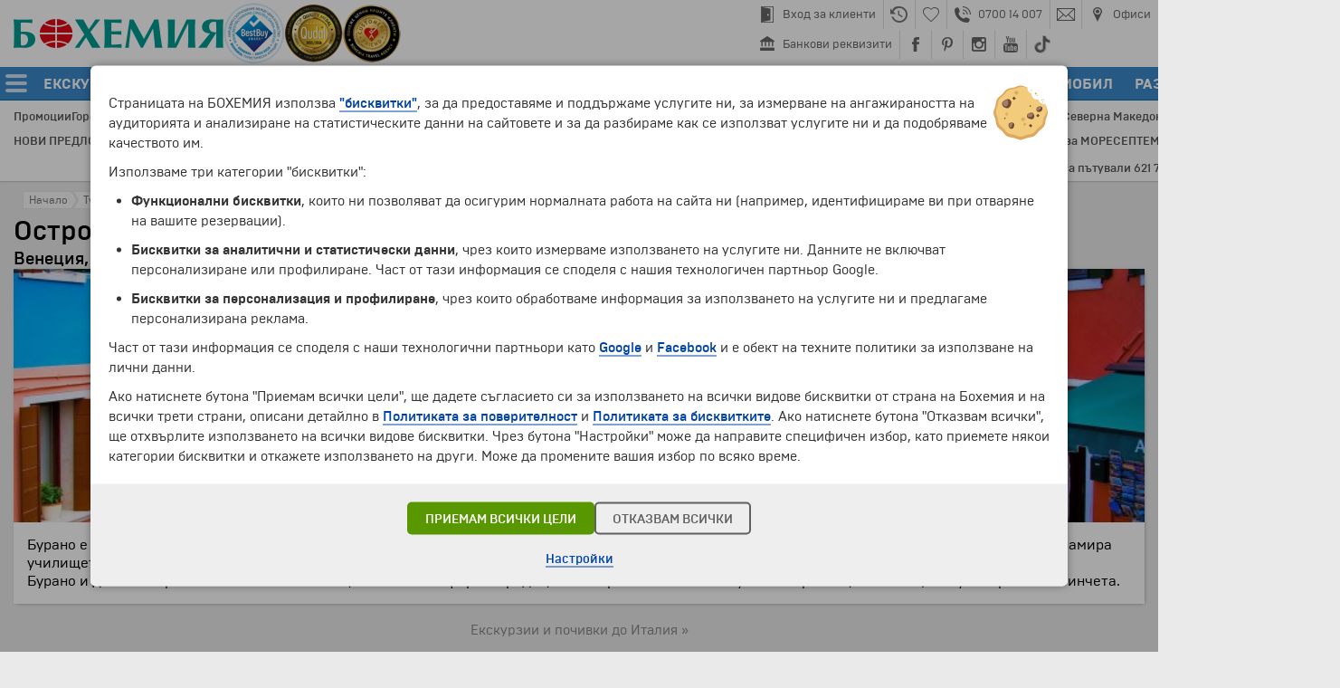

--- FILE ---
content_type: text/html; charset=UTF-8
request_url: https://www.bohemia.bg/%D0%9E%D0%B1%D0%B5%D0%BA%D1%82%D0%B8/%D0%9E%D1%81%D1%82%D1%80%D0%BE%D0%B2-%D0%91%D1%83%D1%80%D0%B0%D0%BD%D0%BE/912987/
body_size: 11582
content:
<!DOCTYPE html>
<html>

<head>
<script>

window.dataLayer = window.dataLayer || [];
window.gtag = function() { dataLayer.push(arguments); }

</script>

<!-- Google Tag Manager -->
<script>(function(w,d,s,l,i){w[l]=w[l]||[];w[l].push({'gtm.start':
new Date().getTime(),event:'gtm.js'});var f=d.getElementsByTagName(s)[0],
j=d.createElement(s),dl=l!='dataLayer'?'&l='+l:'';j.async=true;j.src=
'https://www.googletagmanager.com/gtm.js?id='+i+dl;f.parentNode.insertBefore(j,f);
})(window,document,'script','dataLayer','GTM-WB2TLT');</script>
<!-- End Google Tag Manager -->

<meta http-equiv="Content-Type" content="text/html; charset=UTF-8">
<meta name="viewport" content="width=device-width, initial-scale=1.0, user-scalable=no, minimum-scale=1.0, maximum-scale=1.0">
<script src="https://cdnjs.cloudflare.com/ajax/libs/jquery/3.7.1/jquery.min.js"></script>
<script src="https://cdnjs.cloudflare.com/ajax/libs/velocity/2.0.2/velocity.min.js"></script>
<link rel="stylesheet" href="/platform/style/1.0/main-20260107.min.css" type="text/css">
<script src="/platform/style/1.0/main-20260107.min.js"></script>
<script src="/platform/style/kinetic.js"></script>
<meta property="og:image" content="https://www.bohemia.bg/platform/images/layout/ogimage-bohemia.png">
<meta property="og:image:width" content="1200">
<meta property="og:image:height" content="630">
<meta property="og:locale" content="bg_BG">
<link rel="apple-touch-icon" sizes="196x196" href="/platform/images/icons/bohemia-196x196.png" />
<link rel="apple-touch-icon" sizes="152x152" href="/platform/images/icons/bohemia-152x152.png" />
<link rel="apple-touch-icon" sizes="120x120" href="/platform/images/icons/bohemia-120x120.png" />
<link rel="icon" sizes="196x196" href="/platform/images/icons/bohemia-196x196.png" />
<link rel="icon" sizes="64x64" href="/favicon.ico" />

<script>

  var _SESSION = [false,false,false,false,-1,-1,"bg-bg","https://www.bohemia.bg","https://checkin.bohemia.bg/","bohemia.bg"];
  var _sessionParams = {"newsFlash":{"1335":{"row":"1","title":"През последните 20 години с Бохемия са пътували 621 729 туристи по 3548 програми и 82 дестинации в 6 континента.","mode":"title"},"8610":{"row":"1","title":"Днес - 22.01.2026, с Бохемия пътуват 119 туристи по 11 програми и 6 дестинации в 4 континента.","mode":"title"}},"MarketID":"BUL","lang":"bg-bg"};
  var _mui = {"WORLD REGIONS":"НАПРАВЛЕНИЯ","\/Excursions\/":"\/Екскурзии\/","\/Destinations\/":"\/Направления\/","\/News\/":"\/Новини\/"};


</script><title>Остров Бурано &ndash; Венеция, Италия :: Туристически обекти | Бохемия</title>
<link rel="stylesheet" href="/p/gallery.css" type="text/css">
<link rel="stylesheet" href="/p/offerslist.css" type="text/css">
<script src="/p/gallery.js"></script>
<script src="/p/offerslist.js"></script>
<script src="/p/touristsites.js"></script>
<script>

  var SiteNameVariant = "Остров Бурано";
  var GALLERYDATA = [["https:\/\/cdn2.bohemia.bg\/touristsites\/912987\/2DRQWI.jpg","https:\/\/cdn2.bohemia.bg\/touristsites\/912987\/LBR1BX.jpg",1200,803,0.34,0.429,"","Deposit photos (All rights reserved)",[]]];
  var VIDEODATA = [];
  var VideoImageHeight = 320;
  var ASSOCIATED_OFFERS = [];

</script>
</head>

<body>


<div id="LAYOUT_FULLUNDERLAY" style="position:fixed;top:0px;bottom:0px;left:0px;right:0px;background:rgba(0,0,0,0.85);z-index:2147483605;display:none;"></div><div id="THEATRE_CONTAINER" style="display:none"></div><div id="LAYOUT_TOOLTIP_CONTAINER"></div>

<header class="bhm-layout-ceiling">

<div class="head"><div class="logos"><a class="mainsprite00 logo-bohemia" data-lang="bg-bg" href="/"></a><a class="mainsprite00 logo-bestbuy" target="_blank" href="https://www.bestbuyaward.org/BULGARIA-464XV87"></a><a class="mainsprite00 logo-qudal" target="_blank" href="https://qudal.org/BULGARIA-404CR42"></a><a class="mainsprite00 logo-custfriend" target="_blank" href="https://www.icertias.com/cert/BG-05IL58"></a></div><div class="toplinks"><div class="flex"><a href="https://checkin.bohemia.bg/" data-id="checkin"><div class="spacer"></div><div class="mainsprite00 icon"></div><div class="spacer2"></div><div class="text">Вход за клиенти</div></a><a href="/История/" data-id="history"><div class="spacer"></div><div class="mainsprite00 icon"></div><div class="spacer2"></div></a><a href="/Любими-програми/" data-id="heart"><div class="spacer"></div><div class="mainsprite00 icon"></div><div class="spacer2"></div></a><a href="/Контакти/" data-id="phone"><div class="spacer"></div><div class="mainsprite00 icon"></div><div class="spacer2"></div><div class="text">0700 14 007</div></a><a href="mailto:info@bohemia.bg" data-id="email"><div class="spacer"></div><div class="mainsprite00 icon"></div><div class="spacer2"></div></a><a href="/Контакти/" data-id="contacts"><div class="spacer"></div><div class="mainsprite00 icon"></div><div class="spacer2"></div><div class="text">Офиси</div></a></div><div class="flex"><a href="https://www.bohemia.bg/Бохемия/Банкови-реквизити/206968/" data-id="bank"><div class="spacer"></div><div class="mainsprite00 icon"></div><div class="spacer2"></div><div class="text">Банкови реквизити</div></a><a href="https://www.facebook.com/Bohemia.bg" target="_blank" data-id="facebook"><div class="spacer"></div><div class="mainsprite00 icon"></div><div class="spacer2"></div></a><a href="https://www.pinterest.com/bohemiabg/" target="_blank" data-id="pinterest"><div class="spacer"></div><div class="mainsprite00 icon"></div><div class="spacer2"></div></a><a href="https://www.instagram.com/bohemiatravel/" target="_blank" data-id="instagram"><div class="spacer"></div><div class="mainsprite00 icon"></div><div class="spacer2"></div></a><a href="https://www.youtube.com/channel/UCm6qDqxvKXnidO2lkx7-pUg" target="_blank" data-id="youtube"><div class="spacer"></div><div class="mainsprite00 icon"></div><div class="spacer2"></div></a><a href="https://www.tiktok.com/@bohemiabg" target="_blank" data-id="tiktok"><div class="spacer"></div><div class="mainsprite00 icon"></div><div class="spacer2"></div></a></div></div></div><nav><div class="sidemenu"><div class="sidemenu-flex"><div class="hamburger"><div class="line"></div><div class="line"></div><div class="line"></div></div><div class="mainsprite00 logo"></div></div></div><div class="mainmenu"><a data-id="EXCURSIONS" href="/Екскурзии/"><div class="text txtheight1">ЕКСКУРЗИИ И ПОЧИВКИ</div></a><a data-id="FLIGHTS" target="_blank" href="https://dynamicpackaging.bohemia.bg/bg/?tripType=ONLY_FLIGHT"><div class="text txtheight1">САМОЛЕТНИ БИЛЕТИ</div></a><a data-id="FLIGHTS_HOTEL" target="_blank" href="https://dynamicpackaging.bohemia.bg/bg/?tripType=FLIGHT_HOTEL"><div class="text txtheight1">ТРАНСПОРТ+ХОТЕЛ</div></a><a data-id="MULTI" target="_blank" href="https://dynamicpackaging.bohemia.bg/bg/?tripType=MULTI"><div class="text txtheight1">МАРШРУТ ПО ЖЕЛАНИЕ</div></a><a data-id="HOTELS" target="_blank" href="https://dynamicpackaging.bohemia.bg/bg/?tripType=ONLY_HOTEL"><div class="text txtheight1">ХОТЕЛИ</div></a><a data-id="TRANSFERS" target="_blank" href="https://dynamicpackaging.bohemia.bg/bg/?tripType=ONLY_TRANSFER"><div class="text txtheight1">ТРАНСФЕРИ</div></a><a data-id="CARRENTAL" target="_blank" href="https://dynamicpackaging.bohemia.bg/bg/?tripType=ONLY_CAR"><div class="text txtheight1">НАЕМ НА АВТОМОБИЛ</div></a><a data-id="ENTERTAINMENT" target="_blank" href="https://dynamicpackaging.bohemia.bg/bg/?tripType=ONLY_TICKET"><div class="text txtheight1">РАЗВЛЕЧЕНИЯ</div></a><a data-id="PHONE" data-mobile="Y" href="callto:+35970014007"><div class="mainsprite00 icon"></div><div class="text txtheight1">0700 14 007</div></a><div class="spacer" data-mobile="Y"><div></div></div><a data-id="EMAIL" data-mobile="Y" href="mailto:info@bohemia.bg"><div class="mainsprite00 icon"></div><div class="text txtheight1">INFO@BOHEMIA.BG</div></a><div class="spacer" data-mobile="Y"><div></div></div><a data-id="CONTACTS" data-mobile="Y" href="/Контакти/"><div class="mainsprite00 icon"></div><div class="text txtheight1">ОФИСИ</div></a></div><div class="compactsearch"><div class="mainsprite00 icon"></div></div><form class="search" name="_searchform" onsubmit="return false;"><div class="field"><input type="text" name="q" value=""></div><div class="mainsprite00 button"></div></form></nav>
<script>

(function () {

  if (typeof localStorage!=='object') { return; }

  var history = localStorage.getItem('history');
  var favorites = localStorage.getItem('favorites');

  history = typeof history==='string' ? JSON.parse(history) : [];
  favorites = typeof favorites==='string' ? JSON.parse(favorites) : [];

  if (typeof history!=='object') { history = []; }
  if (typeof favorites!=='object') { favorites = []; }

  history.length==0 &&
    $('.mainlayoutAT-history-c').hide();

  favorites.length>0 &&
    $('.mainlayoutAT-heart-i').removeClass('mainlayoutAT-heart-i').addClass('mainlayoutAT-heartfull-i');

})();

</script>

<div class="mainlayoutAL0" id="MAIN_LOADER"></div>

</header>


<div class="bhm-layout-sidemenu">
<ul><li><a data-id="HOME" href="/"><div><div class="mainsprite00 icon" style="--normal-pos:-200px;--hovered-pos:-224px;--icon-pos:0px;"></div></div><div class="text"><div class="txtheight1">Начало</div></div></a></li><li><a data-id="OFFERS_TYPE" href="/Екскурзии/"><div><div class="mainsprite00 icon" style="--normal-pos:-200px;--hovered-pos:-224px;--icon-pos:-48px;"></div></div><div class="text"><div class="txtheight1">Екскурзии и почивки</div></div></a></li><li><a data-id="OFFERS_DESTINATION" href="/Направления/"><div><div class="mainsprite00 icon" style="--normal-pos:-200px;--hovered-pos:-224px;--icon-pos:-72px;"></div></div><div class="text"><div class="txtheight1">Направления</div></div></a></li><li><a data-id="CALENDAR" href="/Календар/"><div><div class="mainsprite00 icon" style="--normal-pos:-200px;--hovered-pos:-224px;--icon-pos:-336px;"></div></div><div class="text"><div class="txtheight1">Календар</div></div></a></li><li><a data-id="PROMOTIONS" href="/Промоции/"><div><div class="mainsprite00 icon" style="--normal-pos:-200px;--hovered-pos:-224px;--icon-pos:-312px;"></div></div><div class="text"><div class="txtheight1">Промоции</div></div></a></li><li><a data-id="HOTOFFERS" href="/Горещи-Оферти/"><div><div class="mainsprite00 icon" style="--normal-pos:-200px;--hovered-pos:-224px;--icon-pos:-288px;"></div></div><div class="text"><div class="txtheight1">Горещи оферти</div></div></a></li><li><a data-id="FLIGHTS" target="_blank" href="https://dynamicpackaging.bohemia.bg/bg/?tripType=ONLY_FLIGHT"><div><div class="mainsprite00 icon" style="--normal-pos:-200px;--hovered-pos:-224px;--icon-pos:-24px;"></div></div><div class="text"><div class="txtheight1">Самолетни билети</div></div></a></li><li><a data-id="FLIGHTS_HOTEL" target="_blank" href="https://dynamicpackaging.bohemia.bg/bg/?tripType=FLIGHT_HOTEL"><div><div class="mainsprite00 icon" style="--normal-pos:-200px;--hovered-pos:-224px;--icon-pos:-480px;"></div></div><div class="text"><div class="txtheight1">Полет + Хотел</div></div></a></li><li><a data-id="MULTI" target="_blank" href="https://dynamicpackaging.bohemia.bg/bg/?tripType=MULTI"><div><div class="mainsprite00 icon" style="--normal-pos:-200px;--hovered-pos:-224px;--icon-pos:-504px;"></div></div><div class="text"><div class="txtheight1">Маршрут по желание</div></div></a></li><li><a data-id="HOTELS" target="_blank" href="https://dynamicpackaging.bohemia.bg/bg/?tripType=ONLY_HOTEL"><div><div class="mainsprite00 icon" style="--normal-pos:-200px;--hovered-pos:-224px;--icon-pos:-192px;"></div></div><div class="text"><div class="txtheight1">Хотелски резервации</div></div></a></li><li><a data-id="TRANSFERS" target="_blank" href="https://dynamicpackaging.bohemia.bg/bg/?tripType=ONLY_TRANSFER"><div><div class="mainsprite00 icon" style="--normal-pos:-200px;--hovered-pos:-224px;--icon-pos:-432px;"></div></div><div class="text"><div class="txtheight1">Трансфери</div></div></a></li><li><a data-id="CARRENTAL" target="_blank" href="https://dynamicpackaging.bohemia.bg/bg/?tripType=ONLY_CAR"><div><div class="mainsprite00 icon" style="--normal-pos:-200px;--hovered-pos:-224px;--icon-pos:-408px;"></div></div><div class="text"><div class="txtheight1">Наем на автомобил</div></div></a></li><li><a data-id="ENTERTAINMENT" target="_blank" href="https://dynamicpackaging.bohemia.bg/bg/?tripType=ONLY_TICKET"><div><div class="mainsprite00 icon" style="--normal-pos:-200px;--hovered-pos:-224px;--icon-pos:-456px;"></div></div><div class="text"><div class="txtheight1">Развлечения</div></div></a></li><li><a data-id="CHECKIN" href="https://checkin.bohemia.bg/"><div><div class="mainsprite00 icon" style="--normal-pos:-200px;--hovered-pos:-224px;--icon-pos:-240px;"></div></div><div class="text"><div class="txtheight1">Вход за клиенти</div></div></a></li><li><a data-id="BANK" href="/Бохемия/Банкови-реквизити/206968/"><div><div class="mainsprite00 icon" style="--normal-pos:-200px;--hovered-pos:-224px;--icon-pos:-361px;"></div></div><div class="text"><div class="txtheight1">Банкови реквизити</div></div></a></li><li><a data-id="CONTACTS" href="/Контакти/"><div><div class="mainsprite00 icon" style="--normal-pos:-200px;--hovered-pos:-224px;--icon-pos:-264px;"></div></div><div class="text"><div class="txtheight1">Офиси и контакти</div></div></a></li></ul></div>


<div class="bhm-layout-ceiling-padding"></div>

<div class="bhm-layout-submenu"><div class="bhm-layout-width data"></div></div><div class="bhm-layout-subnav"><div class="bhm-layout-width"><div class="row"><div class="row-flex"><a class="item" href="/Промоции/" onclick="System.APILoad(event,'/Промоции/','MAIN_CONTENT','GET','promotions')">Промоции</a><a class="item" href="/Горещи-Оферти/" onclick="System.APILoad(event,'/Горещи-Оферти/','MAIN_CONTENT','GET','hotoffers')">Горещи оферти</a><a class="item" href="/Календар/" onclick="System.APILoad(event,'/Календар/','MAIN_CONTENT','GET','calendar')">Календар</a><a class="item" href="/Празници/" onclick="System.APILoad(event,'/Празници/','MAIN_CONTENT','GET','bankholidays')">Празници</a><a class="item" href="https://www.bohemia.bg/%D0%95%D0%BA%D1%81%D0%BA%D1%83%D1%80%D0%B7%D0%B8%D0%B8/%D0%95%D0%9A%D0%A1%D0%9A%D0%A3%D0%A0%D0%97%D0%98%D0%98-%D0%98-%D0%9F%D0%9E%D0%A7%D0%98%D0%92%D0%9A%D0%98-55/6461/">ЗЛАТНА ВЪЗРАСТ</a><a class="item" href="https://www.bohemia.bg/%D0%9D%D0%B0%D0%BF%D1%80%D0%B0%D0%B2%D0%BB%D0%B5%D0%BD%D0%B8%D1%8F/%D0%9E%D0%90%D0%95/">Дубай и Абу Даби</a><a class="item" href="https://www.bohemia.bg/%D0%9D%D0%B0%D0%BF%D1%80%D0%B0%D0%B2%D0%BB%D0%B5%D0%BD%D0%B8%D1%8F/%D0%99%D0%BE%D1%80%D0%B4%D0%B0%D0%BD%D0%B8%D1%8F/">Йордания</a><a class="item" href="https://www.bohemia.bg/%D0%9D%D0%B0%D0%BF%D1%80%D0%B0%D0%B2%D0%BB%D0%B5%D0%BD%D0%B8%D1%8F/%D0%95%D0%B3%D0%B8%D0%BF%D0%B5%D1%82/">Египет</a><a class="item" href="https://www.bohemia.bg/%D0%9D%D0%B0%D0%BF%D1%80%D0%B0%D0%B2%D0%BB%D0%B5%D0%BD%D0%B8%D1%8F/%D0%98%D1%81%D0%BF%D0%B0%D0%BD%D0%B8%D1%8F/">Испания</a><a class="item" href="https://www.bohemia.bg/%D0%9D%D0%B0%D0%BF%D1%80%D0%B0%D0%B2%D0%BB%D0%B5%D0%BD%D0%B8%D1%8F/%D0%98%D1%82%D0%B0%D0%BB%D0%B8%D1%8F/">Италия</a><a class="item" href="https://www.bohemia.bg/%D0%9D%D0%B0%D0%BF%D1%80%D0%B0%D0%B2%D0%BB%D0%B5%D0%BD%D0%B8%D1%8F/%D0%9F%D0%BE%D1%80%D1%82%D1%83%D0%B3%D0%B0%D0%BB%D0%B8%D1%8F/">Португалия</a><a class="item" href="http://www.bohemia.bg/%D0%9D%D0%B0%D0%BF%D1%80%D0%B0%D0%B2%D0%BB%D0%B5%D0%BD%D0%B8%D1%8F/%D0%93%D1%8A%D1%80%D1%86%D0%B8%D1%8F/">Гърция</a><a class="item" href="https://www.bohemia.bg/%D0%9D%D0%B0%D0%BF%D1%80%D0%B0%D0%B2%D0%BB%D0%B5%D0%BD%D0%B8%D1%8F/%D0%A2%D1%83%D1%80%D1%86%D0%B8%D1%8F/">Турция</a><a class="item" href="https://www.bohemia.bg/%D0%9D%D0%B0%D0%BF%D1%80%D0%B0%D0%B2%D0%BB%D0%B5%D0%BD%D0%B8%D1%8F/%D0%A4%D1%80%D0%B0%D0%BD%D1%86%D0%B8%D1%8F/">Франция</a><a class="item" href="https://www.bohemia.bg/%D0%9D%D0%B0%D0%BF%D1%80%D0%B0%D0%B2%D0%BB%D0%B5%D0%BD%D0%B8%D1%8F/%D0%A8%D0%B2%D0%B5%D0%B9%D1%86%D0%B0%D1%80%D0%B8%D1%8F/">Швейцария</a><a class="item" href="https://www.bohemia.bg/%D0%9D%D0%B0%D0%BF%D1%80%D0%B0%D0%B2%D0%BB%D0%B5%D0%BD%D0%B8%D1%8F/%D0%A7%D0%B5%D1%88%D0%BA%D0%B0-%D1%80%D0%B5%D0%BF%D1%83%D0%B1%D0%BB%D0%B8%D0%BA%D0%B0/">Чешка република</a><a class="item" href="https://www.bohemia.bg/%D0%95%D0%BA%D1%81%D0%BA%D1%83%D1%80%D0%B7%D0%B8%D0%B8/%D0%90%D1%84%D1%80%D0%B8%D0%BA%D0%B0/PVPS/">Африка</a><a class="item" href="https://www.bohemia.bg/%D0%9D%D0%B0%D0%BF%D1%80%D0%B0%D0%B2%D0%BB%D0%B5%D0%BD%D0%B8%D1%8F/%D0%A1%D0%B5%D0%B2%D0%B5%D1%80%D0%BD%D0%B0-%D0%9C%D0%B0%D0%BA%D0%B5%D0%B4%D0%BE%D0%BD%D0%B8%D1%8F/">Северна Македония</a><a class="item" href="https://www.bohemia.bg/%D0%9D%D0%B0%D0%BF%D1%80%D0%B0%D0%B2%D0%BB%D0%B5%D0%BD%D0%B8%D1%8F/%D0%A1%D1%8A%D1%80%D0%B1%D0%B8%D1%8F/">Сърбия</a></div></div><div class="row"><div class="row-flex"><a class="item" href="https://www.bohemia.bg/%D0%95%D0%BA%D1%81%D0%BA%D1%83%D1%80%D0%B7%D0%B8%D0%B8/%D0%9D%D0%9E%D0%92%D0%98-%D0%9F%D0%A0%D0%95%D0%94%D0%9B%D0%9E%D0%96%D0%95%D0%9D%D0%98%D0%AF/ERWU/">НОВИ ПРЕДЛОЖЕНИЯ</a><a class="item" href="https://www.bohemia.bg/%D0%95%D0%BA%D1%81%D0%BA%D1%83%D1%80%D0%B7%D0%B8%D0%B8/%D0%A1%D0%B0%D0%BC%D0%BE%D0%BB%D0%B5%D1%82%D0%BD%D0%B8-%D0%B5%D0%BA%D1%81%D0%BA%D1%83%D1%80%D0%B7%D0%B8%D0%B8-%D0%B8-%D0%BF%D0%BE%D1%87%D0%B8%D0%B2%D0%BA%D0%B8-%D1%81-%D0%BE%D0%B1%D1%81%D0%BB%D1%83%D0%B6%D0%B2%D0%B0%D0%BD%D0%B5-%D0%BD%D0%B0/2798/">ЕКСКУРЗИИ със САМОЛЕТ</a><a class="item" href="https://www.bohemia.bg/%D0%9F%D0%BE%D1%87%D0%B8%D0%B2%D0%BA%D0%B8-%D1%81%D1%8A%D1%81-%D1%81%D0%B0%D0%BC%D0%BE%D0%BB%D0%B5%D1%82/">ПОЧИВКИ със САМОЛЕТ</a><a class="item" href="https://www.bohemia.bg/%D0%95%D0%BA%D1%81%D0%BA%D1%83%D1%80%D0%B7%D0%B8%D0%B8-%D1%81-%D0%B0%D0%B2%D1%82%D0%BE%D0%B1%D1%83%D1%81/">ЕКСКУРЗИИ с АВТОБУС</a><a class="item" href="https://www.bohemia.bg/s/%D0%92%D0%B0%D1%83%D1%87%D0%B5%D1%80-%D0%B7%D0%B0-%D0%BF%D0%BE%D0%B4%D0%B0%D1%80%D1%8A%D0%BA/208073/">ПОДАРЪЧЕН ВАУЧЕР</a><a class="item" href="https://www.bohemia.bg/%D0%95%D0%BA%D1%81%D0%BA%D1%83%D1%80%D0%B7%D0%B8%D0%B8/%D0%95%D0%BA%D1%81%D0%BA%D1%83%D1%80%D0%B7%D0%B8%D0%B8-%D0%BE%D1%82-%D0%92%D0%B0%D1%80%D0%BD%D0%B0/WVAW/">ОТ ВАРНА</a><a class="item" href="https://www.bohemia.bg/%D0%9F%D1%80%D0%BE%D0%BC%D0%BE%D1%86%D0%B8%D0%B8/">ПРОМОЦИИ</a><a class="item" href="https://www.bohemia.bg/%D0%91%D1%8E%D0%BB%D0%B5%D1%82%D0%B8%D0%BD/">ИМЕЙЛ БЮЛЕТИН</a><a class="item" href="https://www.bohemia.bg/%D0%95%D0%BA%D1%81%D0%BA%D1%83%D1%80%D0%B7%D0%B8%D0%B8/%D0%A3%D0%98%D0%9A%D0%95%D0%9D%D0%94%D0%98-%D0%92-%D0%95%D0%92%D0%A0%D0%9E%D0%9F%D0%90/BEPB/">УИКЕНДИ в ЕВРОПА</a><a class="item" href="https://www.bohemia.bg/%D0%95%D0%BA%D1%81%D0%BA%D1%83%D1%80%D0%B7%D0%B8%D0%B8/%D0%9E%D0%A4%D0%95%D0%A0%D0%A2%D0%98-%D0%97%D0%90-%D0%9C%D0%9E%D0%A0%D0%95/3041/">ОФЕРТИ за МОРЕ</a><a class="item" href="https://www.bohemia.bg/%D0%95%D0%BA%D1%81%D0%BA%D1%83%D1%80%D0%B7%D0%B8%D0%B8/%D0%A1%D0%95%D0%9F%D0%A2%D0%95%D0%9C%D0%92%D0%A0%D0%98%D0%99%D0%A1%D0%9A%D0%98-%D0%9F%D0%A0%D0%90%D0%97%D0%9D%D0%98%D0%A6%D0%98/4107/">СЕПТЕМВРИЙСКИ ПРАЗНИЦИ</a><a class="item" href="http://www.bohemia.bg/%D0%95%D0%BA%D1%81%D0%BA%D1%83%D1%80%D0%B7%D0%B8%D0%B8/%D0%95%D0%9A%D0%97%D0%9E%D0%A2%D0%98%D0%9A%D0%90/QJFK/">ЕКЗОТИКА</a></div></div><div class="newsflash"></div></div></div><div class="bhm-layout-width" id="MAIN_CONTENT_TITLE"><div class="mainlayout_content" align="left" style="padding-top:10px;margin-bottom:-10px"><div style="position:relative"><div class="mainlayoutE-crumb00" style="margin-left:0px" onmouseover="Layout.BreadcrumbOver('0')" onmouseout="Layout.BreadcrumbOut('0')"><div class="mainlayoutE-crumb01"><div class="mainlayoutE-crumb02" id="BREADCRUMB_0_0"><a class="mainlayoutE-crumb05" href="/"></a><div class="mainlayoutE-crumb03" id="BREADCRUMB_0_1"></div><div class="mainlayoutE-crumbT0" id="BREADCRUMB_0_2" style="padding-left:7px">Начало</div></div></div></div><div class="mainlayoutE-crumb00" onmouseover="Layout.BreadcrumbOver('1')" onmouseout="Layout.BreadcrumbOut('1')"><div class="mainlayoutE-crumb01"><div class="mainlayoutE-crumb04" id="BREADCRUMB_1_0"><a class="mainlayoutE-crumb05" href="/Обекти/"></a><div class="mainlayoutE-crumb03" id="BREADCRUMB_1_1"></div><div class="mainlayoutE-crumbT0" id="BREADCRUMB_1_2">Туристически обекти</div></div></div></div><div style="clear:both"></div></div></div><h1 align="left"><a class="mainlayoutE01" href="/Обекти/Остров-Бурано/912987/">Остров Бурано</a></h1></div><main><div class="bhm-layout-width" id="MAIN_CONTENT" align="left"><style type="text/css">

  .sites-filtersA0 { position:relative; overflow:hidden; padding:5px; margin:-1px; }
  .sites-filtersA1 { background:#F6F6F6; outline:solid 1px #E0E0E0; box-shadow:1px 1px 2px rgba(196,196,196,0.75); }
  .sites-filtersA2 { font-size:17px; font-weight:500; color:#555555; text-overflow:ellipsis; white-space:nowrap; position:relative; overflow:hidden; width:800px; margin-top:1px; }

  .sites-filtersT1 { font-size:14px; line-height:14px; color:#666666; text-decoration:none; }
  .sites-filtersT1:hover { color:#DD3311; border-bottom:solid 1px rgba(221,51,17,0.85); }

  .results-sectiontitle00 { font-size:28px; line-height:30px; font-weight:200; color:#0069B9; text-decoration:none; }
  .results-sectiontitle01 { background:#43A1EC; height:2px; box-shadow:0px 1px 1px rgba(164,164,164,0.55); }

  .results-listdiv { padding-top:3px; padding-bottom:3px; }
  .results-listtext { font-family:'BrutalType'; color:#444444; text-decoration:none; }
  .results-listtext:hover { color:#DD3311; border-bottom:solid 1px #DD3311; }

  .results-offerslink { color:#888888; text-decoration:none; }
  .results-offerslink:hover { color:#DD3311; border-bottom:solid 1px rgba(221,51,17,0.85); }

  #TOURSITE_MAINIMAGE_VIEWER img { width:100%; height:100%; object-fit:cover; margin:0; }

  /* Firefox */

  @-moz-document url-prefix()
    {
    }

</style>

<h2 class="bigtxtA4" style="margin-top:-12px;font-weight:500;">Венеция, Италия</h2><div class="maincontrols-datacellA0 bigtxtA1"><div id="TOURSITE_MAINIMAGE_VIEWER" style="position:relative;overflow:hidden;height:280px;" onclick="BohemiaGallery.Trigger('TOURSITE',GALLERYDATA)" onmouseover="BohemiaGallery.MainImageOver(this,'TOURSITE')" onmouseout="BohemiaGallery.MainImageOut(this,'TOURSITE')"><img src="https://cdn2.bohemia.bg/touristsites/912987/7WDD74.jpg" border="0" width="960" height="643" data-ImageIndex="0" id="TOURSITE_MAINIMAGE_IMG"><div id="TOURSITE_MAINIMAGE_EXPICO" class="gallery-spriteA1 gallery-expand"></div></div><div style="padding:15px"><p>Бурано е родината на дантеленото изкуство, разпространено от тук по целия свят. В близост до прочутия манастир ,,Санта Мария дела Грацие&rdquo; се намира училището и музея на дантелата.</p>
<p>Бурано и днес е съхранил автентичната венецианска атмосфера и традиции из атрактивните тесни улички с разноцветни къщи и сувенирни магазинчета.</p><div style="clear:both"></div></div></div><div id="TOURSITE_ASSOCIATEDOFFERS_CONTAINER" style="position:relative;box-sizing:border-box;display:none;margin-top:12px;margin-bottom:-12px;"></div><div align="center" style="padding-top:20px"><a class="bigtxtA0 results-offerslink" href="/Направления/Италия/">Екскурзии и почивки до Италия &raquo;</a></div>
</div></main>

<div class="mainlayout_content" id="MAIN_GLOBALSEARCH" style="display:none;min-height:800px;"></div>


<div class="bhm-layout-footer-dropshadow"><div></div></div>

<footer class="bhm-layout-footer"><div class="bhm-layout-width">

<div class="logos"><a class="mainsprite00 mainlogo bohemia-bg" href="https://www.bohemia.bg"></a><div class="memberof">ЧЛЕН НА</div><div class="memberships"><a class="mainsprite00 iata" target="_blank" href="http://www.iata.org"></a><a class="mainsprite00 etoa" target="_blank" href="http://www.etoa.org"></a><a class="mainsprite00 pata" target="_blank" href="http://www.pata.org"></a><a class="wtach" target="_blank" href="https://wtach.org"><img src="https://www.bohemia.bg/platform/images/partners-wtach.png" alt="World Tourism Association for Culture and Heritage"></a></div></div><div class="iconlinks"><a data-id="checkin" href="https://checkin.bohemia.bg/"><div class="mainsprite00 icon"></div></a><a data-id="phone" href="/Контакти/"><div class="mainsprite00 icon"></div></a><a data-id="email" href="mailto:info@bohemia.bg"><div class="mainsprite00 icon"></div></a><a data-id="contacts" target="System.APILoad(event,'/Контакти/','MAIN_CONTENT','GET','contacts')" href="/Контакти/"><div class="mainsprite00 icon"></div></a><div class="spacer"></div><a data-id="facebook" target="_blank" href="https://www.facebook.com/Bohemia.bg"><div class="mainsprite00 icon"></div></a><a data-id="pinterest" target="_blank" href="https://www.pinterest.com/bohemiabg/"><div class="mainsprite00 icon"></div></a><a data-id="instagram" target="_blank" href="https://www.instagram.com/bohemiatravel/"><div class="mainsprite00 icon"></div></a><a data-id="youtube" target="_blank" href="https://www.youtube.com/channel/UCm6qDqxvKXnidO2lkx7-pUg"><div class="mainsprite00 icon"></div></a><a data-id="tiktok" target="_blank" href="https://www.tiktok.com/@bohemiabg"><div class="mainsprite00 icon"></div></a></div><div class="byline"><span class="copyright">&copy; 1994-2026 Бохемия ООД.</span> Всички права запазени.</div><div class="footerlinks"><div class="column"><div class="slot"><a href="/Екскурзии/">Екскурзии и почивки</a></div><div class="slot"><a href="/Направления/">Направления</a></div><div class="slot"><a href="/Календар/" onclick="System.APILoad(event,'/Календар/','MAIN_CONTENT','GET','calendar')">Календар</a></div><div class="slot"><a href="/Всички-Програми/">Всички програми от А до Я</a></div></div><div class="column"><div class="slot"><a href="/Промоции/" onclick="System.APILoad(event,'/Промоции/','MAIN_CONTENT','GET','promotions')">Промоции</a></div><div class="slot"><a href="/Горещи-Оферти/" onclick="System.APILoad(event,'/Горещи-Оферти/','MAIN_CONTENT','GET','hotoffers')">Горещи оферти</a></div><div class="slot"><a href="/Потвърдени-дати/" onclick="System.APILoad(event,'/Потвърдени-дати/','MAIN_CONTENT','GET','confirmeddates')">Потвърдени дати</a></div></div><div class="column"><div class="slot"><a href="/Празници/" onclick="System.APILoad(event,'/Празници/','MAIN_CONTENT','GET','bankholidays')">Празници</a></div><div class="slot"><a href="/Оферта-на-деня/">Оферта на деня</a></div><div class="slot"><a href="/Обекти/">Туристически обекти</a></div></div><div class="column"><div class="slot"><a href="https://checkin.bohemia.bg/flights/">Самолетни билети</a></div><div class="slot"><a href="https://checkin.bohemia.bg/hotels/">Хотелски резервации</a></div><div class="slot"><a href="/Корпоративно-Обслужване/">Корпоративно обслужване</a></div></div><div class="break"></div><div class="column"><div class="slot"><a href="/Новини/">Новини</a></div><div class="slot"><a href="/Бюлетин/">Информационен бюлетин</a></div><div class="slot"><a href="/FAQ/">Често задавани въпроси</a></div></div><div class="column"><div class="slot"><a href="javascript:void(0)">1 BOH = 1,01 лв.</a></div><div class="slot"><a href="https://www.bohemia.bg/s/%D0%92%D0%B0%D1%83%D1%87%D0%B5%D1%80-%D0%B7%D0%B0-%D0%BF%D0%BE%D0%B4%D0%B0%D1%80%D1%8A%D0%BA/208073/">Ваучер за подарък</a></div><div class="slot"><a href="https://www.bohemia.bg/s/%D0%94%D1%83%D0%B1%D0%B0%D0%B9-%D1%80%D0%B5%D0%BA%D0%BE%D1%80%D0%B4%D0%B8/204622">Дубай - върхът на арабската цивилизация</a></div><div class="slot"><a href="https://www.bohemia.bg/s/%D0%92%D1%8A%D0%BB%D1%88%D0%B5%D0%B1%D0%BD%D0%B8%D1%8F%D1%82%D0%BA%D0%B0%D0%BB%D0%B5%D0%BD%D0%B4%D0%B0%D1%80%D0%BD%D0%B0%D0%91%D0%BE%D1%85%D0%B5%D0%BC%D0%B8%D1%8F/200372/">Вълшебният календар на Бохемия - всяка седмица нов код за отстъпка!</a></div></div><div class="column"><div class="slot"><a href="/Бохемия/">За Бохемия</a></div><div class="slot"><a href="/Кариери/">Кариери</a></div><div class="slot"><a href="/Контакти/">Офиси и контакти</a></div></div><div class="column"><div class="slot"><a href="/Общи-Условия/">Общи условия</a></div><div class="slot"><a href="/Общи-Условия/Политика-за-поверителност/">Поверителност на личните данни</a></div><div class="slot"><a href="/Общи-Условия/Използване-на-бисквитки/">Използване на бисквитки</a></div></div></div>
  <div class="paymentmethods-title">Приемаме разплащания с:</div>
  <a class="paymentmethods" href="https://checkin.bohemia.bg/">
    <div class="item" data-id="visa"><div class="mainsprite00 icon"></div></div>
    <div class="item" data-id="electron"><div class="mainsprite00 icon"></div></div>
    <div class="item" data-id="mastercard"><div class="mainsprite00 icon"></div></div>
    <div class="item" data-id="maestro"><div class="mainsprite00 icon"></div></div>
  </a>

<div class="byline">Дизайн и програмиране: <a target="_blank" href="https://sveon.bg">Sveon</a></div>
</div></footer>


<style type="text/css">

.stop-scrolling { height:100vh; overflow:hidden; }
.bhm-cookie-overlay { position:fixed; z-index:9999999998; background-color:rgba(0,0,0,0.35); top:0; bottom:0; left:0; right:0; }
.bhm-cookie { position:fixed; z-index:9999999999; overflow:hidden; display:flex; flex-direction:column; flex-wrap:nowrap; top:50%; left:20px; right:20px; transform:translateY(-50%); max-width:auto; max-height:80vh; border-radius:6px; background-color:#FFFFFF; box-shadow:0 0 8px rgba(0,0,0,0.35); font-size:14px; line-height:19px; letter-spacing:-0.2px; color:#333333; }
.bhm-cookie.hide { transition:all 0.3s; transform:translateY(100%); }
.bhm-cookie .cell-text { overflow-y:auto; padding:15px; }
.bhm-cookie .cell-text ul { position:relative; list-style-position:outside; margin:10px 0 0 0; }
.bhm-cookie .cell-text ul li { margin:10px 0 0 25px; }
.bhm-cookie .cell-text p { margin:10px 0 0 0; padding:0; }
.bhm-cookie .cell-text p:nth-child(1) { margin-top:0px; }
.bhm-cookie .cell-text a { font-weight:500; color:#0044AA; text-decoration:none; border-bottom:solid 1px #0044AA; transition:all 0.25s; }
.bhm-cookie .cell-text a:hover { color:#DD3311; border-bottom:solid 1px #DD3311; }
.bhm-cookie .cell-buttons { background:#EEEEEE; padding:15px; }
.bhm-cookie .cell-buttons .settings { text-align:center; margin-top:15px; }
.bhm-cookie .cell-buttons .settings a { font-size:13px; line-height:17px; font-weight:500; color:#0044AA; text-decoration:none; border-bottom:solid 1px #0044AA; transition:all 0.25s; }
.bhm-cookie .cell-buttons .settings a:hover { color:#DD3311; border-bottom:solid 1px #DD3311; }
.bhm-cookie .button-flex { position:relative; display:flex; flex-direction:row; flex-wrap:wrap; align-items:center; justify-content:center; column-gap:20px; row-gap:15px; margin:0 auto; }

@media (min-width:500px) {
  .bhm-cookie { top:50%; bottom:auto; left:50%; right:auto; width:90vw; max-width:1080px; transform:translate(-50%,-50%); }
  .bhm-cookie.hide { transform:translate(-50%,100%); }
}

@media (min-width:300px and max-width:767px) {
  .bhm-cookie .bhm-forms-button { width:300px; }
  .bhm-cookie .bhm-forms-button .text-container { margin-left:auto; margin-right:auto; }
}

@media (min-width:960px) {
  .bhm-cookie { font-size:15px; line-height:22px; letter-spacing:0px; }
  .bhm-cookie .cell-text { padding:20px; }
  .bhm-cookie .cell-buttons { padding:20px; }
  .bhm-cookie .cell-buttons .settings a { font-size:14px; line-height:18px; }
  .bhm-cookie ul li { margin:10px 0 0 40px; }
}

</style>

<div class="bhm-cookie-overlay"></div>
<div class="bhm-cookie">
<div class="cell-text"><img src="/platform/images/layout/cookie.svg" border="0" width="64" align="right" style="margin:0 0 5px 5px"><p>Страницата на БОХЕМИЯ използва <a href="https://www.bohemia.bg/%D0%9E%D0%B1%D1%89%D0%B8-%D0%A3%D1%81%D0%BB%D0%BE%D0%B2%D0%B8%D1%8F/%D0%98%D0%B7%D0%BF%D0%BE%D0%BB%D0%B7%D0%B2%D0%B0%D0%BD%D0%B5-%D0%BD%D0%B0-%D0%B1%D0%B8%D1%81%D0%BA%D0%B2%D0%B8%D1%82%D0%BA%D0%B8/">"бисквитки"</a>, за да предоставяме и поддържаме услугите ни, за измерване на ангажираността на аудиторията и анализиране на статистическите данни на сайтовете и за да разбираме как се използват услугите ни и да подобряваме качеството им.</p><p>Използваме три категории "бисквитки":</p><ul><li><strong>Функционални бисквитки</strong>, които ни позволяват да осигурим нормалната работа на сайта ни (например, идентифицираме ви при отваряне на вашите резервации).</li><li><strong>Бисквитки за аналитични и статистически данни</strong>, чрез които измерваме използването на услугите ни. Данните не включват персонализиране или профилиране. Част от тази информация се споделя с нашия технологичен партньор Google.</li><li><strong>Бисквитки за персонализация и профилиране</strong>, чрез които обработваме информация за използването на услугите ни и предлагаме персонализирана реклама.<br></li></ul><p>Част от тази информация се споделя с наши технологични партньори като <a href="https://policies.google.com/privacy?hl=bg" target="_blank">Google</a> и <a href="https://www.facebook.com/privacy/policy/" target="_blank">Facebook</a> и е обект на техните политики за използване на лични данни.</p><p>Ако натиснете бутона "Приемам всички цели", ще дадете съгласието си за използването на всички видове бисквитки от страна на Бохемия и на всички трети страни, описани детайлно в <a href="https://www.bohemia.bg/%D0%9E%D0%B1%D1%89%D0%B8-%D0%A3%D1%81%D0%BB%D0%BE%D0%B2%D0%B8%D1%8F/%D0%9F%D0%BE%D0%BB%D0%B8%D1%82%D0%B8%D0%BA%D0%B0-%D0%B7%D0%B0-%D0%BF%D0%BE%D0%B2%D0%B5%D1%80%D0%B8%D1%82%D0%B5%D0%BB%D0%BD%D0%BE%D1%81%D1%82/">Политиката за поверителност</a> и <a href="https://www.bohemia.bg/%D0%9E%D0%B1%D1%89%D0%B8-%D0%A3%D1%81%D0%BB%D0%BE%D0%B2%D0%B8%D1%8F/%D0%98%D0%B7%D0%BF%D0%BE%D0%BB%D0%B7%D0%B2%D0%B0%D0%BD%D0%B5-%D0%BD%D0%B0-%D0%B1%D0%B8%D1%81%D0%BA%D0%B2%D0%B8%D1%82%D0%BA%D0%B8/">Политиката за бисквитките</a>. Ако натиснете бутона "Отказвам всички", ще отхвърлите използването на всички видове бисквитки. Чрез бутона "Настройки" може да направите специфичен избор, като приемете някои категории бисквитки и откажете използването на други. Може да промените вашия избор по всяко време.</p></div><div class="cell-buttons"><div class="button-flex"><div><table><tr><td><div class="bhm-forms-button bhm-ui-noselect large" data-type="A0" data-id="BHM_COOKIE_ACCEPT" onclick="Layout.Forms_ButtonClick(event,this);"><table class="text-container"><tr><td class="text"><div class="txtheight1">ПРИЕМАМ ВСИЧКИ ЦЕЛИ</div></td></tr></table></div></td></tr></table></div><div><table><tr><td><div class="bhm-forms-button bhm-ui-noselect large" data-type="A4" data-id="BHM_COOKIE_REJECT" onclick="Layout.Forms_ButtonClick(event,this);"><table class="text-container"><tr><td class="text"><div class="txtheight1">ОТКАЗВАМ ВСИЧКИ</div></td></tr></table></div></td></tr></table></div></div><div class="settings"><a href="https://www.bohemia.bg/Общи-Условия/Използване-на-бисквитки/Настройки/">Настройки</a></div></div>
</div>

<script>

$(document).ready(function() {

  $('html, body').addClass('stop-scrolling');

  var classObj = (typeof BohCheckin==='object' && typeof BohCheckin.Forms_ButtonClick==='function')
        ? BohCheckin
        : Layout;

  var consentVars = {"ad_storage":"a","analytics_storage":"b","ad_user_data":"c","ad_personalization":"d","personalization_storage":"e","functionality_storage":"f","security_storage":"g"};

  $('.bhm-forms-button[data-id="BHM_COOKIE_ACCEPT"], .bhm-forms-button[data-id="BHM_COOKIE_REJECT"]')
    .attr('onclick', '')
    .on('click tap', function(event) {

      var consentState = $(this).attr('data-id')=='BHM_COOKIE_REJECT' ? 'denied' : 'granted';
      var consentValue = consentState=='granted' ? 1 : 0;
      var now = new Date();
      now.setFullYear(now.getFullYear()+1);

      classObj.Forms_ButtonClick(event, this, function() {

        let gtagPayload = {};
        let cookieValue = '';

        for (let key in consentVars) {

          if (cookieValue.length>0) { cookieValue += ','; }
          cookieValue += consentVars[key] + ':' + consentValue;

          gtagPayload[key] = consentState;

        }

        document.cookie = 'bhmConsent='+cookieValue+';expires=' + now.toGMTString() + ';domain=.bohemia.bg;path=/';

        window.gtag('consent', 'update', gtagPayload);
        dataLayer.push({ 'event': 'ConsentUpdated' });

        $.ajax({
          url: 'https://www.bohemia.bg/platform/session.json',
          method: 'POST',
          dataType: 'json',
          data: {
            action: 'cookieConsent',
            payload: gtagPayload
          },
          success: function (response) {

            $('.bhm-cookie-overlay').remove();
            $('html, body').removeClass('stop-scrolling');

            setTimeout(function() {
              $('.bhm-cookie').addClass('hide');
            }, 100);

            setTimeout(function() {
              $('.bhm-cookie').remove();
            }, 500);

          }
        });

      });

  });

});

</script>

<!-- Created for Bohemia by Sveon Bulgaria Ltd. ::: www.sveon.bg -->

</body>

</html>